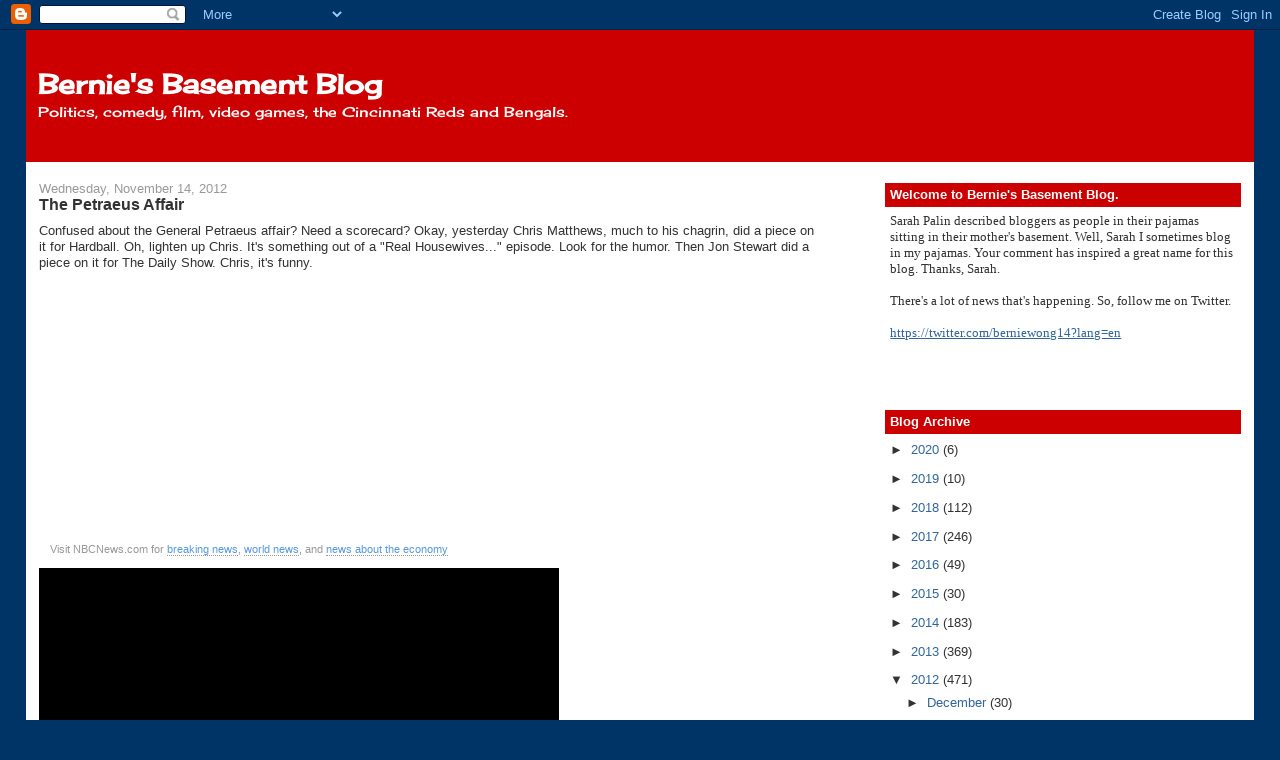

--- FILE ---
content_type: text/html; charset=utf-8
request_url: https://www.google.com/recaptcha/api2/aframe
body_size: 258
content:
<!DOCTYPE HTML><html><head><meta http-equiv="content-type" content="text/html; charset=UTF-8"></head><body><script nonce="psM3N9zz1jFmbT9FdHxL1Q">/** Anti-fraud and anti-abuse applications only. See google.com/recaptcha */ try{var clients={'sodar':'https://pagead2.googlesyndication.com/pagead/sodar?'};window.addEventListener("message",function(a){try{if(a.source===window.parent){var b=JSON.parse(a.data);var c=clients[b['id']];if(c){var d=document.createElement('img');d.src=c+b['params']+'&rc='+(localStorage.getItem("rc::a")?sessionStorage.getItem("rc::b"):"");window.document.body.appendChild(d);sessionStorage.setItem("rc::e",parseInt(sessionStorage.getItem("rc::e")||0)+1);localStorage.setItem("rc::h",'1768348818099');}}}catch(b){}});window.parent.postMessage("_grecaptcha_ready", "*");}catch(b){}</script></body></html>